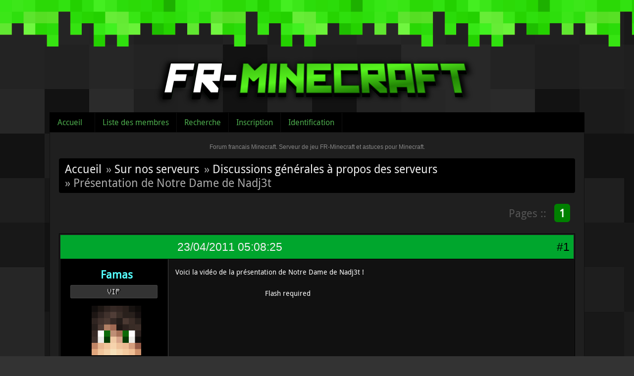

--- FILE ---
content_type: text/html; charset=utf-8
request_url: https://fr-minecraft.net/forum/message-19722.html
body_size: 5583
content:
<!DOCTYPE html>
<html lang="fr">
  <head>
    <meta charset="UTF-8"/>
    <title>Présentation de Notre Dame de Nadj3t (Page 1) / Discussions générales à propos des serveurs / Forum francais Minecraft. Serveur de jeu FR-Minecraft et astuces pour Minecraft.</title>
<link rel="stylesheet" type="text/css" href="style/Minecraft.css?20130323" />

	<script type="text/javascript">
	jQuery(document).ready(function() {
		jQuery('#ap_poll_enabled').change(function() {
			if (jQuery('#ap_poll_enabled').attr('checked')) {
				jQuery('#ap_poll_input').show();
			} else {
				jQuery('#ap_poll_input').hide();
			}
		});
	});
	</script>
	<!--[if lte IE 6]><script type="text/javascript" src="style/imports/minmax.js"></script><![endif]-->
<link rel="alternate" type="application/rss+xml" href="extern.php?action=feed&amp;tid=4746&amp;type=rss" title="Flux RSS de la discussion" />
    <script type="text/javascript" src="/js/jquery-1.4.3.min.js"></script>
  </head>
  
  <body>


  <div id="header">
    <div class="logo"><a href="../"><img src="style/minecraft/img/logo.png" /></a></div>
  </div>


<div id="punviewtopic" class="pun">


<div id="punheader">
<div id="brdheader" class="block">
  <div class="box">
  <div id="brdmenu" class="inbox">
			<ul>
				<li id="navindex" class="isactive"><a href="index.php">Accueil</a></li>
				<li id="navuserlist"><a href="userlist.php">Liste des membres</a></li>
				<li id="navsearch"><a href="search.php">Recherche</a></li>
				<li id="navregister"><a href="register.php">Inscription</a></li>
				<li id="navlogin"><a href="login.php">Identification</a></li>
			</ul>
		</div>
  </div>
</div>







</div>


<div class="punwrap">
    <div id="brdtitle" class="inbox">
      <h1><span>Forum francais Minecraft. Serveur de jeu FR-Minecraft et astuces pour Minecraft.</span></h1>
      <div id="brddesc"></div>
      
    </div>

<div id="brdmain">


<div class="linkst">
	<div class="inbox crumbsplus">
		<ul class="crumbs">
			<li><a href="index.php">Accueil</a></li>
					<li><span>»&#160;</span><a href="viewforum.php?id=19">Sur nos serveurs</a></li> 			<li><span>»&#160;</span><a href="forum-2-discussions-generales-a-propos-des-serveurs.html">Discussions générales à propos des serveurs</a></li>
			<li><span>»&#160;</span><strong>Présentation de Notre Dame de Nadj3t</strong></li>
		</ul>
		<div class="pagepost">
			<p class="pagination"><span class="pages-label">Pages :: </span><strong class="item1">1</strong></p>
		</div>
		<div class="clearer"></div>
	</div>
</div>

<div id="p19722" class="blockpost rowodd firstpost blockpost1">
	<h2><span><span class="conr">#1</span> <a href="message-19722.html#p19722">23/04/2011 05:08:25</a></span></h2>
	<div class="box">
		<div class="inbox">
			<div class="postbody">
				<div class="postleft">
					<dl>
						<dd><div class="pseudo"><a href="profile.php?id=2558"><span style="color:#55FFFF; font-weight:bold">Famas</span></a></div></dd>


					<dd class="usertitle">VIP</dd>						<dd class="postavatar"><a href="../profil-Famas.html"><img src="../player/forum-Famas.png" /></a></dd>
								<br />
						<dd><span>Messages&#160;: 20</span></dd>
					</dl>
				</div>
				<div class="postright">
					<h3>Présentation de Notre Dame de Nadj3t</h3>
					<div class="postmsg">
						<p>Voici la vidéo de la présentation de Notre Dame de Nadj3t !</p><p><object type="application/x-shockwave-flash" data="https://www.youtube.com/v/Y4_0C9umjQk" width="425" height="344"><param name="movie" value="http://www.youtube.com/v/Y4_0C9umjQk" /><param name="allowFullScreen" value="true" /><param name="allowScriptAccess" value="always" /><p>Flash required</p></object></p>
						<p class="postedit"><em>Dernière modification par Famas (23/04/2011 05:45:19)</em></p>
					</div>

				</div>
			</div>
		</div>
		<div class="inbox">
			<div class="postfoot clearb">
				<div class="postfootleft"><p><span><span style="color:#FF412A;">Hors ligne</span></span></p></div>
	



				


			</div>
		</div>
	</div>
</div>

<div id="p19723" class="blockpost roweven">
	<h2><span><span class="conr">#2</span> <a href="message-19723.html#p19723">23/04/2011 05:25:29</a></span></h2>
	<div class="box">
		<div class="inbox">
			<div class="postbody">
				<div class="postleft">
					<dl>
						<dd><div class="pseudo"><a href="profile.php?id=32"><span style="color:#FFFF06; font-weight:bold">CoinCoin</span></a></div></dd>


					<dd class="usertitle">Membre</dd>						<dd class="postavatar"><a href="../profil-CoinCoin.html"><img src="../player/forum-CoinCoin.png" /></a></dd>
								<dd><span>Lieu&#160;: Lille</span></dd>
						<br />
						<dd><span>Messages&#160;: 34</span></dd>
					</dl>
				</div>
				<div class="postright">
					<h3>Re&#160;: Présentation de Notre Dame de Nadj3t</h3>
					<div class="postmsg">
						<p>:rolleyes:</p>
					</div>

				</div>
			</div>
		</div>
		<div class="inbox">
			<div class="postfoot clearb">
				<div class="postfootleft"><p><span><span style="color:#FF412A;">Hors ligne</span></span></p></div>
	

					<div class="postsignature postmsg"><hr /><p>&#039;Quelle classe ! Vous avez la grace d&#039;un aigle ...<br />Qui conduit un dirigeable.&#039;</p></div>


				


			</div>
		</div>
	</div>
</div>

<div id="p19747" class="blockpost rowodd">
	<h2><span><span class="conr">#3</span> <a href="message-19747.html#p19747">23/04/2011 11:58:09</a></span></h2>
	<div class="box">
		<div class="inbox">
			<div class="postbody">
				<div class="postleft">
					<dl>
						<dd><div class="pseudo"><a href="profile.php?id=24"><span style="color:#55FFFF; font-weight:bold">Xdm</span></a></div></dd>


					<dd class="usertitle">Banni(e)</dd>						<dd class="postavatar"><a href="../profil-Xdm.html"><img src="../player/forum-Xdm.png" /></a></dd>
								<dd><span>Lieu&#160;: Reims</span></dd>
						<br />
						<dd><span>Messages&#160;: 1 356</span></dd>
					</dl>
				</div>
				<div class="postright">
					<h3>Re&#160;: Présentation de Notre Dame de Nadj3t</h3>
					<div class="postmsg">
						<p>arf la petite larme en revoyant ca ...</p><p>PS :: t&#039;as oublié le passage dans les coursives</p>
					</div>

				</div>
			</div>
		</div>
		<div class="inbox">
			<div class="postfoot clearb">
				<div class="postfootleft"><p><span><span style="color:#FF412A;">Hors ligne</span></span></p></div>
	



				


			</div>
		</div>
	</div>
</div>

<div id="p19773" class="blockpost roweven">
	<h2><span><span class="conr">#4</span> <a href="message-19773.html#p19773">23/04/2011 12:52:25</a></span></h2>
	<div class="box">
		<div class="inbox">
			<div class="postbody">
				<div class="postleft">
					<dl>
						<dd><div class="pseudo"><a href="profile.php?id=3312"><span style="color:#FFFF06; font-weight:bold">arthurisle</span></a></div></dd>


					<dd class="usertitle">Membre</dd>						<dd class="postavatar"><a href="../profil-arthurisle.html"><img src="../player/forum-arthurisle.png" /></a></dd>
								<dd><span>Lieu&#160;: Villa privée</span></dd>
						<br />
						<dd><span>Messages&#160;: 555</span></dd>
					</dl>
				</div>
				<div class="postright">
					<h3>Re&#160;: Présentation de Notre Dame de Nadj3t</h3>
					<div class="postmsg">
						<p><a href="http://www.youtube.com/watch?v=VxRG20TpMwQ">http://www.youtube.com/watch?v=VxRG20TpMwQ</a>&#160; :p</p>
					</div>

				</div>
			</div>
		</div>
		<div class="inbox">
			<div class="postfoot clearb">
				<div class="postfootleft"><p><span><span style="color:#FF412A;">Hors ligne</span></span></p></div>
	

					<div class="postsignature postmsg"><hr /><p>Hola Chicos !</p></div>


				


			</div>
		</div>
	</div>
</div>

<div id="p19779" class="blockpost rowodd">
	<h2><span><span class="conr">#5</span> <a href="message-19779.html#p19779">23/04/2011 13:10:31</a></span></h2>
	<div class="box">
		<div class="inbox">
			<div class="postbody">
				<div class="postleft">
					<dl>
						<dd><div class="pseudo"><a href="profile.php?id=1219"><span style="color:#FFFF06; font-weight:bold">Slaiko34</span></a></div></dd>


					<dd class="usertitle">Membre</dd>						<dd class="postavatar"><a href="../profil-Slaiko34.html"><img src="../player/forum-Slaiko34.png" /></a></dd>
								<br />
						<dd><span>Messages&#160;: 44</span></dd>
					</dl>
				</div>
				<div class="postright">
					<h3>Re&#160;: Présentation de Notre Dame de Nadj3t</h3>
					<div class="postmsg">
						<p>Un mot:</p><p>OUAH</p><p>GG !!</p>
					</div>

				</div>
			</div>
		</div>
		<div class="inbox">
			<div class="postfoot clearb">
				<div class="postfootleft"><p><span><span style="color:#FF412A;">Hors ligne</span></span></p></div>
	

					<div class="postsignature postmsg"><hr /><p>L&#039;erreur est humaine<br />Mais<br />L&#039;homme est il une erreur ?</p></div>


				


			</div>
		</div>
	</div>
</div>

<div id="p19836" class="blockpost roweven">
	<h2><span><span class="conr">#6</span> <a href="message-19836.html#p19836">23/04/2011 17:02:46</a></span></h2>
	<div class="box">
		<div class="inbox">
			<div class="postbody">
				<div class="postleft">
					<dl>
						<dd><div class="pseudo"><a href="profile.php?id=5000"><span style="color:#FFFF06; font-weight:bold">Toadboy</span></a></div></dd>


					<dd class="usertitle">Membre</dd>						<dd class="postavatar"><a href="../profil-Toadboy.html"><img src="../player/forum-Toadboy.png" /></a></dd>
								<br />
						<dd><span>Messages&#160;: 5</span></dd>
					</dl>
				</div>
				<div class="postright">
					<h3>Re&#160;: Présentation de Notre Dame de Nadj3t</h3>
					<div class="postmsg">
						<p>La classe ;)</p>
					</div>

				</div>
			</div>
		</div>
		<div class="inbox">
			<div class="postfoot clearb">
				<div class="postfootleft"><p><span><span style="color:#FF412A;">Hors ligne</span></span></p></div>
	



				


			</div>
		</div>
	</div>
</div>

<div id="p19853" class="blockpost rowodd">
	<h2><span><span class="conr">#7</span> <a href="message-19853.html#p19853">23/04/2011 17:29:18</a></span></h2>
	<div class="box">
		<div class="inbox">
			<div class="postbody">
				<div class="postleft">
					<dl>
						<dd><div class="pseudo"><a href="profile.php?id=1729"><span style="color:#55FFFF; font-weight:bold">JCCrampe</span></a></div></dd>


					<dd class="usertitle">VIP</dd>						<dd class="postavatar"><a href="../profil-JCCrampe.html"><img src="../player/forum-JCCrampe.png" /></a></dd>
								<br />
						<dd><span>Messages&#160;: 53</span></dd>
					</dl>
				</div>
				<div class="postright">
					<h3>Re&#160;: Présentation de Notre Dame de Nadj3t</h3>
					<div class="postmsg">
						<p>Belle réalisation vidéo pour un beau projet!<br />Je regrette juste qu&#039;il n&#039;y ait pas de prises de vue du dessus histoire que tout le monde puisse voir le travail effectué sur les arcs-boutant (entre autres)...mais sans Magic Carpet, c&#039;est dur bien sûr ^^</p>
					</div>

				</div>
			</div>
		</div>
		<div class="inbox">
			<div class="postfoot clearb">
				<div class="postfootleft"><p><span><span style="color:#FF412A;">Hors ligne</span></span></p></div>
	



				


			</div>
		</div>
	</div>
</div>

<div id="p19855" class="blockpost roweven">
	<h2><span><span class="conr">#8</span> <a href="message-19855.html#p19855">23/04/2011 17:35:34</a></span></h2>
	<div class="box">
		<div class="inbox">
			<div class="postbody">
				<div class="postleft">
					<dl>
						<dd><div class="pseudo"><a href="profile.php?id=3312"><span style="color:#FFFF06; font-weight:bold">arthurisle</span></a></div></dd>


					<dd class="usertitle">Membre</dd>						<dd class="postavatar"><a href="../profil-arthurisle.html"><img src="../player/forum-arthurisle.png" /></a></dd>
								<dd><span>Lieu&#160;: Villa privée</span></dd>
						<br />
						<dd><span>Messages&#160;: 555</span></dd>
					</dl>
				</div>
				<div class="postright">
					<h3>Re&#160;: Présentation de Notre Dame de Nadj3t</h3>
					<div class="postmsg">
						<div class="quotebox"><cite>JCCrampe a écrit&#160;:</cite><blockquote><div><p>Belle réalisation vidéo pour un beau projet!<br />Je regrette juste qu&#039;il n&#039;y ait pas de prises de vue du dessus histoire que tout le monde puisse voir le travail effectué sur les arcs-boutant (entre autres)...mais sans Magic Carpet, c&#039;est dur bien sûr ^^</p></div></blockquote></div><p>Ahh ,les bon vieux cours d&#039;histoire sur les arcs boutants ,le style gothique etc...</p>
					</div>

				</div>
			</div>
		</div>
		<div class="inbox">
			<div class="postfoot clearb">
				<div class="postfootleft"><p><span><span style="color:#FF412A;">Hors ligne</span></span></p></div>
	

					<div class="postsignature postmsg"><hr /><p>Hola Chicos !</p></div>


				


			</div>
		</div>
	</div>
</div>

<div id="p19880" class="blockpost rowodd">
	<h2><span><span class="conr">#9</span> <a href="message-19880.html#p19880">23/04/2011 19:08:16</a></span></h2>
	<div class="box">
		<div class="inbox">
			<div class="postbody">
				<div class="postleft">
					<dl>
						<dd><div class="pseudo"><a href="profile.php?id=207"><span style="color:#FFFF06; font-weight:bold">XxCalimeroxX</span></a></div></dd>


					<dd class="usertitle">Banni(e)</dd>						<dd class="postavatar"><a href="../profil-XxCalimeroxX.html"><img src="../player/forum-XxCalimeroxX.png" /></a></dd>
								<dd><span>Lieu&#160;: IceCream</span></dd>
						<br />
						<dd><span>Messages&#160;: 692</span></dd>
					</dl>
				</div>
				<div class="postright">
					<h3>Re&#160;: Présentation de Notre Dame de Nadj3t</h3>
					<div class="postmsg">
						<div class="quotebox"><cite>arthurisle a écrit&#160;:</cite><blockquote><div><div class="quotebox"><cite>JCCrampe a écrit&#160;:</cite><blockquote><div><p>Belle réalisation vidéo pour un beau projet!<br />Je regrette juste qu&#039;il n&#039;y ait pas de prises de vue du dessus histoire que tout le monde puisse voir le travail effectué sur les arcs-boutant (entre autres)...mais sans Magic Carpet, c&#039;est dur bien sûr ^^</p></div></blockquote></div><p>Ahh ,les bon vieux cours d&#039;histoire sur les arcs boutants ,le style gothique etc...</p></div></blockquote></div><br /><p>chiant ces cours la hein</p>
					</div>

				</div>
			</div>
		</div>
		<div class="inbox">
			<div class="postfoot clearb">
				<div class="postfootleft"><p><span><span style="color:#FF412A;">Hors ligne</span></span></p></div>
	



				


			</div>
		</div>
	</div>
</div>

<div id="p19915" class="blockpost roweven">
	<h2><span><span class="conr">#10</span> <a href="message-19915.html#p19915">23/04/2011 23:57:17</a></span></h2>
	<div class="box">
		<div class="inbox">
			<div class="postbody">
				<div class="postleft">
					<dl>
						<dd><div class="pseudo"><a href="profile.php?id=2558"><span style="color:#55FFFF; font-weight:bold">Famas</span></a></div></dd>


					<dd class="usertitle">VIP</dd>						<dd class="postavatar"><a href="../profil-Famas.html"><img src="../player/forum-Famas.png" /></a></dd>
								<br />
						<dd><span>Messages&#160;: 20</span></dd>
					</dl>
				</div>
				<div class="postright">
					<h3>Re&#160;: Présentation de Notre Dame de Nadj3t</h3>
					<div class="postmsg">
						<p>Je vais reuploader une vidéo avec la mc d&#039;ici peu ;)</p>
					</div>

				</div>
			</div>
		</div>
		<div class="inbox">
			<div class="postfoot clearb">
				<div class="postfootleft"><p><span><span style="color:#FF412A;">Hors ligne</span></span></p></div>
	



				


			</div>
		</div>
	</div>
</div>

<div class="postlinksb">
	<div class="inbox crumbsplus">
		<div class="pagepost">
			<p class="pagination"><span class="pages-label">Pages :: </span><strong class="item1">1</strong></p>
		</div>
		<ul class="crumbs">
			<li><a href="index.php">Accueil</a></li>
					<li><span>»&#160;</span><a href="viewforum.php?id=19">Sur nos serveurs</a></li> 			<li><span>»&#160;</span><a href="forum-2-discussions-generales-a-propos-des-serveurs.html">Discussions générales à propos des serveurs</a></li>
			<li><span>»&#160;</span><strong>Présentation de Notre Dame de Nadj3t</strong></li>
		</ul>
		<div class="clearer"></div>
	</div>
</div>
</div>

<div id="brdfooter" class="block">
	<h2><span>Pied de page des forums</span></h2>
	<div class="box">
		<div id="brdfooternav" class="inbox">
			<div class="conl">
				<form id="qjump" method="get" action="viewforum.php">
					<div><label><span>Atteindre<br /></span>
					<select name="id" onchange="window.location=('viewforum.php?id='+this.options[this.selectedIndex].value)">
						<optgroup label="La communauté">
							<option value="13">Annonces officielles</option>
							<option value="50">Maintenance</option>
							<option value="4">&nbsp;&nbsp;&nbsp;Présentations - Minecraft Freebuild</option>
							<option value="19">Sur nos serveurs</option>
							<option value="2" selected="selected">&nbsp;&nbsp;&nbsp;Discussions générales à propos des serveurs</option>
							<option value="21">&nbsp;&nbsp;&nbsp;Problèmes sur les serveurs</option>
							<option value="6">Suggestions</option>
						</optgroup>
						<optgroup label="L&#039;univers Minecraft">
							<option value="28">&nbsp;&nbsp;&nbsp;Solo</option>
							<option value="29">&nbsp;&nbsp;&nbsp;Multijoueur</option>
							<option value="3">Astuces et tuto</option>
							<option value="8">Photos et vidéos</option>
							<option value="27">Mods et Plugins</option>
							<option value="76">Textures/Ressources packs et Datapack</option>
							<option value="77">Maps</option>
							<option value="78">Structures et schematics</option>
							<option value="1">Aide et problèmes</option>
						</optgroup>
						<optgroup label="On oublie Minecraft ?">
							<option value="24">Jeux vidéos</option>
							<option value="25">Informatique</option>
							<option value="26">Vos annonces</option>
							<option value="22">Le café</option>
						</optgroup>
						<optgroup label="[ARCHIVES] Le serveur FreeBuild">
							<option value="20">Vos projets</option>
							<option value="64">Villes</option>
							<option value="9">&nbsp;&nbsp;&nbsp;Events</option>
							<option value="48">Accueil et Règlement</option>
							<option value="18">Présentations</option>
						</optgroup>
						<optgroup label="[ARCHIVES] Le serveur RolePlay">
							<option value="46">Secrets de la ville</option>
							<option value="47">Guerre et paix</option>
							<option value="57">Commerce</option>
							<option value="43">Accueil, Faction et Règlement</option>
							<option value="44">Recrutement</option>
							<option value="45">Events</option>
						</optgroup>
						<optgroup label="[ARCHIVES] Le serveur Hardcore">
							<option value="56">Discussions générales</option>
							<option value="71">&nbsp;&nbsp;&nbsp;Présentations - Minecraft Hardcore</option>
							<option value="68">Accueil et règlement</option>
							<option value="59">Alliances</option>
							<option value="67">Présentations</option>
							<option value="58">Events</option>
						</optgroup>
						<optgroup label="[ARCHIVES] Le serveur créatif">
							<option value="61">Accueil et règlement</option>
							<option value="62">Events</option>
						</optgroup>
						<optgroup label="Archives">
							<option value="75">Le serveur FreeBuild</option>
						</optgroup>
					</select>
					<input type="submit" value="Aller" accesskey="g" />
					</label></div>
				</form>
			</div>
			<div class="conr">
				<p id="feedlinks"><span class="rss"><a href="extern.php?action=feed&amp;tid=4746&amp;type=rss">Flux RSS de la discussion</a></span></p>

			</div>
			<div class="clearer"></div>
		</div>
	</div>
</div>
<dl id="searchlinks">
  <dd><span><a href="search.php?action=show_new">Afficher les nouveaux messages depuis la dernière visite</a></span></dd>
  <dd><span><a href="misc.php?action=markread">Marquer toutes les discussions comme lues</a></span></dd>
</dl>


<!-- </div> -->

</div>

<script type="text/javascript">

  var _gaq = _gaq || [];
  _gaq.push(['_setAccount', 'UA-205035-13']);
  _gaq.push(['_setDomainName', '.fr-minecraft.net']);
  _gaq.push(['_trackPageview']);

  (function() {
    var ga = document.createElement('script'); ga.type = 'text/javascript'; ga.async = true;
    ga.src = ('https:' == document.location.protocol ? 'https://ssl' : 'http://www') + '.google-analytics.com/ga.js';
    var s = document.getElementsByTagName('script')[0]; s.parentNode.insertBefore(ga, s);
  })();

</script>



</body>
</html>

